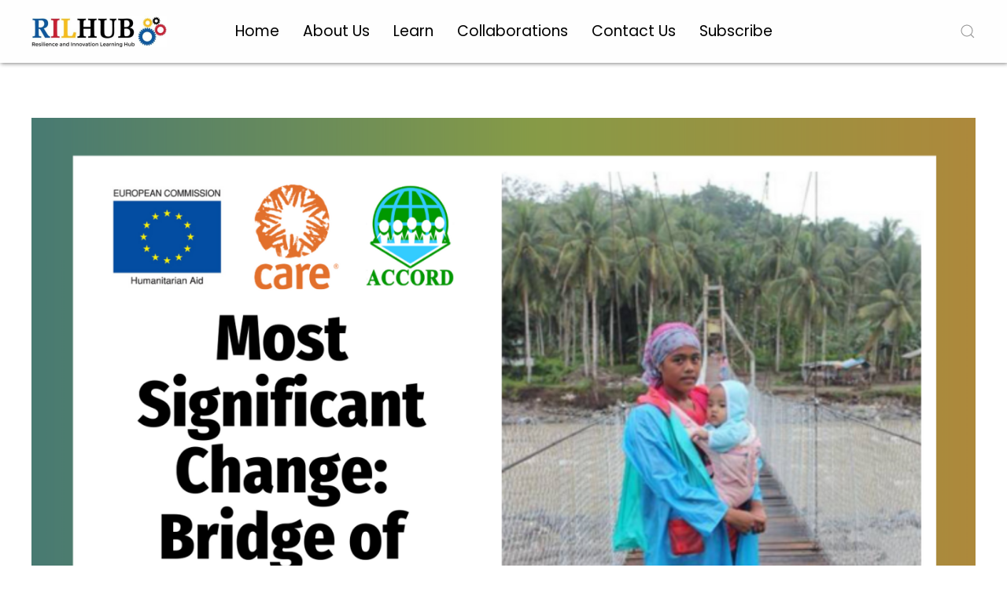

--- FILE ---
content_type: text/html; charset=UTF-8
request_url: https://rilhub.org/2020/10/13/most-significant-change-bridge-of-hope-for-mothers/
body_size: 84765
content:
<!DOCTYPE html>
<html lang="en-US">
    <head>
        <meta charset="UTF-8">
        <meta http-equiv="X-UA-Compatible" content="IE=edge">
        <meta name="viewport" content="width=device-width, initial-scale=1">
        <link rel="shortcut icon" href="/wp-content/uploads/2022/06/favicon-96.png">
        <link rel="apple-touch-icon" href="/wp-content/uploads/2022/06/favicon-180.png">
                <!-- Manifest added by SuperPWA - Progressive Web Apps Plugin For WordPress -->
<link rel="manifest" href="/superpwa-manifest.json">
<link rel="prefetch" href="/superpwa-manifest.json">
<meta name="theme-color" content="#D5E0EB">
<!-- / SuperPWA.com -->
<meta name='robots' content='index, follow, max-image-preview:large, max-snippet:-1, max-video-preview:-1' />

	<!-- This site is optimized with the Yoast SEO plugin v19.5.1 - https://yoast.com/wordpress/plugins/seo/ -->
	<title>Most Significant Change: Bridge of Hope for Mothers - RILHUB</title>
	<link rel="canonical" href="https://rilhub.org/2020/10/13/most-significant-change-bridge-of-hope-for-mothers/" />
	<meta property="og:locale" content="en_US" />
	<meta property="og:type" content="article" />
	<meta property="og:title" content="Most Significant Change: Bridge of Hope for Mothers - RILHUB" />
	<meta property="og:description" content="Originally Written: April 2, 2013 &nbsp; Jalila Anugod, at 19 years old is a widow with a 6-month old baby girl. Her husband died months ago. Jalila lives with her in-laws who helped her support her baby. She was all smiles as she crossed the bridge holding her baby that day.  Asked why she looked [&hellip;]" />
	<meta property="og:url" content="https://rilhub.org/2020/10/13/most-significant-change-bridge-of-hope-for-mothers/" />
	<meta property="og:site_name" content="RILHUB" />
	<meta property="article:published_time" content="2020-10-13T11:03:45+00:00" />
	<meta property="og:image" content="https://rilhub.org/wp-content/uploads/2020/10/RA_Bridge-of-Hope-for-Mothers_Header-1.png" />
	<meta property="og:image:width" content="1747" />
	<meta property="og:image:height" content="1240" />
	<meta property="og:image:type" content="image/png" />
	<meta name="author" content="Leigh Fuentes" />
	<meta name="twitter:card" content="summary_large_image" />
	<meta name="twitter:label1" content="Written by" />
	<meta name="twitter:data1" content="Leigh Fuentes" />
	<meta name="twitter:label2" content="Est. reading time" />
	<meta name="twitter:data2" content="2 minutes" />
	<script type="application/ld+json" class="yoast-schema-graph">{"@context":"https://schema.org","@graph":[{"@type":"WebPage","@id":"https://rilhub.org/2020/10/13/most-significant-change-bridge-of-hope-for-mothers/","url":"https://rilhub.org/2020/10/13/most-significant-change-bridge-of-hope-for-mothers/","name":"Most Significant Change: Bridge of Hope for Mothers - RILHUB","isPartOf":{"@id":"https://rilhub.org/#website"},"primaryImageOfPage":{"@id":"https://rilhub.org/2020/10/13/most-significant-change-bridge-of-hope-for-mothers/#primaryimage"},"image":{"@id":"https://rilhub.org/2020/10/13/most-significant-change-bridge-of-hope-for-mothers/#primaryimage"},"thumbnailUrl":"https://rilhub.org/wp-content/uploads/2020/10/RA_Bridge-of-Hope-for-Mothers_Header-1.png","datePublished":"2020-10-13T11:03:45+00:00","dateModified":"2020-10-13T11:03:45+00:00","author":{"@id":"https://rilhub.org/#/schema/person/05fa9a88d19c5f02c7a38ab0ac1c4daa"},"breadcrumb":{"@id":"https://rilhub.org/2020/10/13/most-significant-change-bridge-of-hope-for-mothers/#breadcrumb"},"inLanguage":"en-US","potentialAction":[{"@type":"ReadAction","target":["https://rilhub.org/2020/10/13/most-significant-change-bridge-of-hope-for-mothers/"]}]},{"@type":"ImageObject","inLanguage":"en-US","@id":"https://rilhub.org/2020/10/13/most-significant-change-bridge-of-hope-for-mothers/#primaryimage","url":"https://rilhub.org/wp-content/uploads/2020/10/RA_Bridge-of-Hope-for-Mothers_Header-1.png","contentUrl":"https://rilhub.org/wp-content/uploads/2020/10/RA_Bridge-of-Hope-for-Mothers_Header-1.png","width":1747,"height":1240},{"@type":"BreadcrumbList","@id":"https://rilhub.org/2020/10/13/most-significant-change-bridge-of-hope-for-mothers/#breadcrumb","itemListElement":[{"@type":"ListItem","position":1,"name":"Home","item":"https://rilhub.org/"},{"@type":"ListItem","position":2,"name":"Most Significant Change: Bridge of Hope for Mothers"}]},{"@type":"WebSite","@id":"https://rilhub.org/#website","url":"https://rilhub.org/","name":"RILHUB","description":"","potentialAction":[{"@type":"SearchAction","target":{"@type":"EntryPoint","urlTemplate":"https://rilhub.org/?s={search_term_string}"},"query-input":"required name=search_term_string"}],"inLanguage":"en-US"},{"@type":"Person","@id":"https://rilhub.org/#/schema/person/05fa9a88d19c5f02c7a38ab0ac1c4daa","name":"Leigh Fuentes","url":"https://rilhub.org/author/leighfuentes/"}]}</script>
	<!-- / Yoast SEO plugin. -->


<link rel='dns-prefetch' href='//www.googletagmanager.com' />
<link rel="alternate" type="application/rss+xml" title="RILHUB &raquo; Feed" href="https://rilhub.org/feed/" />
<link rel="alternate" type="application/rss+xml" title="RILHUB &raquo; Comments Feed" href="https://rilhub.org/comments/feed/" />
<link rel="alternate" title="oEmbed (JSON)" type="application/json+oembed" href="https://rilhub.org/wp-json/oembed/1.0/embed?url=https%3A%2F%2Frilhub.org%2F2020%2F10%2F13%2Fmost-significant-change-bridge-of-hope-for-mothers%2F" />
<link rel="alternate" title="oEmbed (XML)" type="text/xml+oembed" href="https://rilhub.org/wp-json/oembed/1.0/embed?url=https%3A%2F%2Frilhub.org%2F2020%2F10%2F13%2Fmost-significant-change-bridge-of-hope-for-mothers%2F&#038;format=xml" />
		<!-- This site uses the Google Analytics by MonsterInsights plugin v8.26.0 - Using Analytics tracking - https://www.monsterinsights.com/ -->
							<script src="//www.googletagmanager.com/gtag/js?id=G-EET3QXTXW9"  data-cfasync="false" data-wpfc-render="false" type="text/javascript" async></script>
			<script data-cfasync="false" data-wpfc-render="false" type="text/javascript">
				var mi_version = '8.26.0';
				var mi_track_user = true;
				var mi_no_track_reason = '';
								var MonsterInsightsDefaultLocations = {"page_location":"https:\/\/rilhub.org\/2020\/10\/13\/most-significant-change-bridge-of-hope-for-mothers\/"};
				if ( typeof MonsterInsightsPrivacyGuardFilter === 'function' ) {
					var MonsterInsightsLocations = (typeof MonsterInsightsExcludeQuery === 'object') ? MonsterInsightsPrivacyGuardFilter( MonsterInsightsExcludeQuery ) : MonsterInsightsPrivacyGuardFilter( MonsterInsightsDefaultLocations );
				} else {
					var MonsterInsightsLocations = (typeof MonsterInsightsExcludeQuery === 'object') ? MonsterInsightsExcludeQuery : MonsterInsightsDefaultLocations;
				}

								var disableStrs = [
										'ga-disable-G-EET3QXTXW9',
									];

				/* Function to detect opted out users */
				function __gtagTrackerIsOptedOut() {
					for (var index = 0; index < disableStrs.length; index++) {
						if (document.cookie.indexOf(disableStrs[index] + '=true') > -1) {
							return true;
						}
					}

					return false;
				}

				/* Disable tracking if the opt-out cookie exists. */
				if (__gtagTrackerIsOptedOut()) {
					for (var index = 0; index < disableStrs.length; index++) {
						window[disableStrs[index]] = true;
					}
				}

				/* Opt-out function */
				function __gtagTrackerOptout() {
					for (var index = 0; index < disableStrs.length; index++) {
						document.cookie = disableStrs[index] + '=true; expires=Thu, 31 Dec 2099 23:59:59 UTC; path=/';
						window[disableStrs[index]] = true;
					}
				}

				if ('undefined' === typeof gaOptout) {
					function gaOptout() {
						__gtagTrackerOptout();
					}
				}
								window.dataLayer = window.dataLayer || [];

				window.MonsterInsightsDualTracker = {
					helpers: {},
					trackers: {},
				};
				if (mi_track_user) {
					function __gtagDataLayer() {
						dataLayer.push(arguments);
					}

					function __gtagTracker(type, name, parameters) {
						if (!parameters) {
							parameters = {};
						}

						if (parameters.send_to) {
							__gtagDataLayer.apply(null, arguments);
							return;
						}

						if (type === 'event') {
														parameters.send_to = monsterinsights_frontend.v4_id;
							var hookName = name;
							if (typeof parameters['event_category'] !== 'undefined') {
								hookName = parameters['event_category'] + ':' + name;
							}

							if (typeof MonsterInsightsDualTracker.trackers[hookName] !== 'undefined') {
								MonsterInsightsDualTracker.trackers[hookName](parameters);
							} else {
								__gtagDataLayer('event', name, parameters);
							}
							
						} else {
							__gtagDataLayer.apply(null, arguments);
						}
					}

					__gtagTracker('js', new Date());
					__gtagTracker('set', {
						'developer_id.dZGIzZG': true,
											});
					if ( MonsterInsightsLocations.page_location ) {
						__gtagTracker('set', MonsterInsightsLocations);
					}
										__gtagTracker('config', 'G-EET3QXTXW9', {"forceSSL":"true","link_attribution":"true"} );
															window.gtag = __gtagTracker;										(function () {
						/* https://developers.google.com/analytics/devguides/collection/analyticsjs/ */
						/* ga and __gaTracker compatibility shim. */
						var noopfn = function () {
							return null;
						};
						var newtracker = function () {
							return new Tracker();
						};
						var Tracker = function () {
							return null;
						};
						var p = Tracker.prototype;
						p.get = noopfn;
						p.set = noopfn;
						p.send = function () {
							var args = Array.prototype.slice.call(arguments);
							args.unshift('send');
							__gaTracker.apply(null, args);
						};
						var __gaTracker = function () {
							var len = arguments.length;
							if (len === 0) {
								return;
							}
							var f = arguments[len - 1];
							if (typeof f !== 'object' || f === null || typeof f.hitCallback !== 'function') {
								if ('send' === arguments[0]) {
									var hitConverted, hitObject = false, action;
									if ('event' === arguments[1]) {
										if ('undefined' !== typeof arguments[3]) {
											hitObject = {
												'eventAction': arguments[3],
												'eventCategory': arguments[2],
												'eventLabel': arguments[4],
												'value': arguments[5] ? arguments[5] : 1,
											}
										}
									}
									if ('pageview' === arguments[1]) {
										if ('undefined' !== typeof arguments[2]) {
											hitObject = {
												'eventAction': 'page_view',
												'page_path': arguments[2],
											}
										}
									}
									if (typeof arguments[2] === 'object') {
										hitObject = arguments[2];
									}
									if (typeof arguments[5] === 'object') {
										Object.assign(hitObject, arguments[5]);
									}
									if ('undefined' !== typeof arguments[1].hitType) {
										hitObject = arguments[1];
										if ('pageview' === hitObject.hitType) {
											hitObject.eventAction = 'page_view';
										}
									}
									if (hitObject) {
										action = 'timing' === arguments[1].hitType ? 'timing_complete' : hitObject.eventAction;
										hitConverted = mapArgs(hitObject);
										__gtagTracker('event', action, hitConverted);
									}
								}
								return;
							}

							function mapArgs(args) {
								var arg, hit = {};
								var gaMap = {
									'eventCategory': 'event_category',
									'eventAction': 'event_action',
									'eventLabel': 'event_label',
									'eventValue': 'event_value',
									'nonInteraction': 'non_interaction',
									'timingCategory': 'event_category',
									'timingVar': 'name',
									'timingValue': 'value',
									'timingLabel': 'event_label',
									'page': 'page_path',
									'location': 'page_location',
									'title': 'page_title',
									'referrer' : 'page_referrer',
								};
								for (arg in args) {
																		if (!(!args.hasOwnProperty(arg) || !gaMap.hasOwnProperty(arg))) {
										hit[gaMap[arg]] = args[arg];
									} else {
										hit[arg] = args[arg];
									}
								}
								return hit;
							}

							try {
								f.hitCallback();
							} catch (ex) {
							}
						};
						__gaTracker.create = newtracker;
						__gaTracker.getByName = newtracker;
						__gaTracker.getAll = function () {
							return [];
						};
						__gaTracker.remove = noopfn;
						__gaTracker.loaded = true;
						window['__gaTracker'] = __gaTracker;
					})();
									} else {
										console.log("");
					(function () {
						function __gtagTracker() {
							return null;
						}

						window['__gtagTracker'] = __gtagTracker;
						window['gtag'] = __gtagTracker;
					})();
									}
			</script>
				<!-- / Google Analytics by MonsterInsights -->
		<style id='wp-img-auto-sizes-contain-inline-css' type='text/css'>
img:is([sizes=auto i],[sizes^="auto," i]){contain-intrinsic-size:3000px 1500px}
/*# sourceURL=wp-img-auto-sizes-contain-inline-css */
</style>
<style id='wp-emoji-styles-inline-css' type='text/css'>

	img.wp-smiley, img.emoji {
		display: inline !important;
		border: none !important;
		box-shadow: none !important;
		height: 1em !important;
		width: 1em !important;
		margin: 0 0.07em !important;
		vertical-align: -0.1em !important;
		background: none !important;
		padding: 0 !important;
	}
/*# sourceURL=wp-emoji-styles-inline-css */
</style>
<style id='wp-block-library-inline-css' type='text/css'>
:root{--wp-block-synced-color:#7a00df;--wp-block-synced-color--rgb:122,0,223;--wp-bound-block-color:var(--wp-block-synced-color);--wp-editor-canvas-background:#ddd;--wp-admin-theme-color:#007cba;--wp-admin-theme-color--rgb:0,124,186;--wp-admin-theme-color-darker-10:#006ba1;--wp-admin-theme-color-darker-10--rgb:0,107,160.5;--wp-admin-theme-color-darker-20:#005a87;--wp-admin-theme-color-darker-20--rgb:0,90,135;--wp-admin-border-width-focus:2px}@media (min-resolution:192dpi){:root{--wp-admin-border-width-focus:1.5px}}.wp-element-button{cursor:pointer}:root .has-very-light-gray-background-color{background-color:#eee}:root .has-very-dark-gray-background-color{background-color:#313131}:root .has-very-light-gray-color{color:#eee}:root .has-very-dark-gray-color{color:#313131}:root .has-vivid-green-cyan-to-vivid-cyan-blue-gradient-background{background:linear-gradient(135deg,#00d084,#0693e3)}:root .has-purple-crush-gradient-background{background:linear-gradient(135deg,#34e2e4,#4721fb 50%,#ab1dfe)}:root .has-hazy-dawn-gradient-background{background:linear-gradient(135deg,#faaca8,#dad0ec)}:root .has-subdued-olive-gradient-background{background:linear-gradient(135deg,#fafae1,#67a671)}:root .has-atomic-cream-gradient-background{background:linear-gradient(135deg,#fdd79a,#004a59)}:root .has-nightshade-gradient-background{background:linear-gradient(135deg,#330968,#31cdcf)}:root .has-midnight-gradient-background{background:linear-gradient(135deg,#020381,#2874fc)}:root{--wp--preset--font-size--normal:16px;--wp--preset--font-size--huge:42px}.has-regular-font-size{font-size:1em}.has-larger-font-size{font-size:2.625em}.has-normal-font-size{font-size:var(--wp--preset--font-size--normal)}.has-huge-font-size{font-size:var(--wp--preset--font-size--huge)}.has-text-align-center{text-align:center}.has-text-align-left{text-align:left}.has-text-align-right{text-align:right}.has-fit-text{white-space:nowrap!important}#end-resizable-editor-section{display:none}.aligncenter{clear:both}.items-justified-left{justify-content:flex-start}.items-justified-center{justify-content:center}.items-justified-right{justify-content:flex-end}.items-justified-space-between{justify-content:space-between}.screen-reader-text{border:0;clip-path:inset(50%);height:1px;margin:-1px;overflow:hidden;padding:0;position:absolute;width:1px;word-wrap:normal!important}.screen-reader-text:focus{background-color:#ddd;clip-path:none;color:#444;display:block;font-size:1em;height:auto;left:5px;line-height:normal;padding:15px 23px 14px;text-decoration:none;top:5px;width:auto;z-index:100000}html :where(.has-border-color){border-style:solid}html :where([style*=border-top-color]){border-top-style:solid}html :where([style*=border-right-color]){border-right-style:solid}html :where([style*=border-bottom-color]){border-bottom-style:solid}html :where([style*=border-left-color]){border-left-style:solid}html :where([style*=border-width]){border-style:solid}html :where([style*=border-top-width]){border-top-style:solid}html :where([style*=border-right-width]){border-right-style:solid}html :where([style*=border-bottom-width]){border-bottom-style:solid}html :where([style*=border-left-width]){border-left-style:solid}html :where(img[class*=wp-image-]){height:auto;max-width:100%}:where(figure){margin:0 0 1em}html :where(.is-position-sticky){--wp-admin--admin-bar--position-offset:var(--wp-admin--admin-bar--height,0px)}@media screen and (max-width:600px){html :where(.is-position-sticky){--wp-admin--admin-bar--position-offset:0px}}

/*# sourceURL=wp-block-library-inline-css */
</style><style id='global-styles-inline-css' type='text/css'>
:root{--wp--preset--aspect-ratio--square: 1;--wp--preset--aspect-ratio--4-3: 4/3;--wp--preset--aspect-ratio--3-4: 3/4;--wp--preset--aspect-ratio--3-2: 3/2;--wp--preset--aspect-ratio--2-3: 2/3;--wp--preset--aspect-ratio--16-9: 16/9;--wp--preset--aspect-ratio--9-16: 9/16;--wp--preset--color--black: #000000;--wp--preset--color--cyan-bluish-gray: #abb8c3;--wp--preset--color--white: #ffffff;--wp--preset--color--pale-pink: #f78da7;--wp--preset--color--vivid-red: #cf2e2e;--wp--preset--color--luminous-vivid-orange: #ff6900;--wp--preset--color--luminous-vivid-amber: #fcb900;--wp--preset--color--light-green-cyan: #7bdcb5;--wp--preset--color--vivid-green-cyan: #00d084;--wp--preset--color--pale-cyan-blue: #8ed1fc;--wp--preset--color--vivid-cyan-blue: #0693e3;--wp--preset--color--vivid-purple: #9b51e0;--wp--preset--gradient--vivid-cyan-blue-to-vivid-purple: linear-gradient(135deg,rgb(6,147,227) 0%,rgb(155,81,224) 100%);--wp--preset--gradient--light-green-cyan-to-vivid-green-cyan: linear-gradient(135deg,rgb(122,220,180) 0%,rgb(0,208,130) 100%);--wp--preset--gradient--luminous-vivid-amber-to-luminous-vivid-orange: linear-gradient(135deg,rgb(252,185,0) 0%,rgb(255,105,0) 100%);--wp--preset--gradient--luminous-vivid-orange-to-vivid-red: linear-gradient(135deg,rgb(255,105,0) 0%,rgb(207,46,46) 100%);--wp--preset--gradient--very-light-gray-to-cyan-bluish-gray: linear-gradient(135deg,rgb(238,238,238) 0%,rgb(169,184,195) 100%);--wp--preset--gradient--cool-to-warm-spectrum: linear-gradient(135deg,rgb(74,234,220) 0%,rgb(151,120,209) 20%,rgb(207,42,186) 40%,rgb(238,44,130) 60%,rgb(251,105,98) 80%,rgb(254,248,76) 100%);--wp--preset--gradient--blush-light-purple: linear-gradient(135deg,rgb(255,206,236) 0%,rgb(152,150,240) 100%);--wp--preset--gradient--blush-bordeaux: linear-gradient(135deg,rgb(254,205,165) 0%,rgb(254,45,45) 50%,rgb(107,0,62) 100%);--wp--preset--gradient--luminous-dusk: linear-gradient(135deg,rgb(255,203,112) 0%,rgb(199,81,192) 50%,rgb(65,88,208) 100%);--wp--preset--gradient--pale-ocean: linear-gradient(135deg,rgb(255,245,203) 0%,rgb(182,227,212) 50%,rgb(51,167,181) 100%);--wp--preset--gradient--electric-grass: linear-gradient(135deg,rgb(202,248,128) 0%,rgb(113,206,126) 100%);--wp--preset--gradient--midnight: linear-gradient(135deg,rgb(2,3,129) 0%,rgb(40,116,252) 100%);--wp--preset--font-size--small: 13px;--wp--preset--font-size--medium: 20px;--wp--preset--font-size--large: 36px;--wp--preset--font-size--x-large: 42px;--wp--preset--spacing--20: 0.44rem;--wp--preset--spacing--30: 0.67rem;--wp--preset--spacing--40: 1rem;--wp--preset--spacing--50: 1.5rem;--wp--preset--spacing--60: 2.25rem;--wp--preset--spacing--70: 3.38rem;--wp--preset--spacing--80: 5.06rem;--wp--preset--shadow--natural: 6px 6px 9px rgba(0, 0, 0, 0.2);--wp--preset--shadow--deep: 12px 12px 50px rgba(0, 0, 0, 0.4);--wp--preset--shadow--sharp: 6px 6px 0px rgba(0, 0, 0, 0.2);--wp--preset--shadow--outlined: 6px 6px 0px -3px rgb(255, 255, 255), 6px 6px rgb(0, 0, 0);--wp--preset--shadow--crisp: 6px 6px 0px rgb(0, 0, 0);}:where(.is-layout-flex){gap: 0.5em;}:where(.is-layout-grid){gap: 0.5em;}body .is-layout-flex{display: flex;}.is-layout-flex{flex-wrap: wrap;align-items: center;}.is-layout-flex > :is(*, div){margin: 0;}body .is-layout-grid{display: grid;}.is-layout-grid > :is(*, div){margin: 0;}:where(.wp-block-columns.is-layout-flex){gap: 2em;}:where(.wp-block-columns.is-layout-grid){gap: 2em;}:where(.wp-block-post-template.is-layout-flex){gap: 1.25em;}:where(.wp-block-post-template.is-layout-grid){gap: 1.25em;}.has-black-color{color: var(--wp--preset--color--black) !important;}.has-cyan-bluish-gray-color{color: var(--wp--preset--color--cyan-bluish-gray) !important;}.has-white-color{color: var(--wp--preset--color--white) !important;}.has-pale-pink-color{color: var(--wp--preset--color--pale-pink) !important;}.has-vivid-red-color{color: var(--wp--preset--color--vivid-red) !important;}.has-luminous-vivid-orange-color{color: var(--wp--preset--color--luminous-vivid-orange) !important;}.has-luminous-vivid-amber-color{color: var(--wp--preset--color--luminous-vivid-amber) !important;}.has-light-green-cyan-color{color: var(--wp--preset--color--light-green-cyan) !important;}.has-vivid-green-cyan-color{color: var(--wp--preset--color--vivid-green-cyan) !important;}.has-pale-cyan-blue-color{color: var(--wp--preset--color--pale-cyan-blue) !important;}.has-vivid-cyan-blue-color{color: var(--wp--preset--color--vivid-cyan-blue) !important;}.has-vivid-purple-color{color: var(--wp--preset--color--vivid-purple) !important;}.has-black-background-color{background-color: var(--wp--preset--color--black) !important;}.has-cyan-bluish-gray-background-color{background-color: var(--wp--preset--color--cyan-bluish-gray) !important;}.has-white-background-color{background-color: var(--wp--preset--color--white) !important;}.has-pale-pink-background-color{background-color: var(--wp--preset--color--pale-pink) !important;}.has-vivid-red-background-color{background-color: var(--wp--preset--color--vivid-red) !important;}.has-luminous-vivid-orange-background-color{background-color: var(--wp--preset--color--luminous-vivid-orange) !important;}.has-luminous-vivid-amber-background-color{background-color: var(--wp--preset--color--luminous-vivid-amber) !important;}.has-light-green-cyan-background-color{background-color: var(--wp--preset--color--light-green-cyan) !important;}.has-vivid-green-cyan-background-color{background-color: var(--wp--preset--color--vivid-green-cyan) !important;}.has-pale-cyan-blue-background-color{background-color: var(--wp--preset--color--pale-cyan-blue) !important;}.has-vivid-cyan-blue-background-color{background-color: var(--wp--preset--color--vivid-cyan-blue) !important;}.has-vivid-purple-background-color{background-color: var(--wp--preset--color--vivid-purple) !important;}.has-black-border-color{border-color: var(--wp--preset--color--black) !important;}.has-cyan-bluish-gray-border-color{border-color: var(--wp--preset--color--cyan-bluish-gray) !important;}.has-white-border-color{border-color: var(--wp--preset--color--white) !important;}.has-pale-pink-border-color{border-color: var(--wp--preset--color--pale-pink) !important;}.has-vivid-red-border-color{border-color: var(--wp--preset--color--vivid-red) !important;}.has-luminous-vivid-orange-border-color{border-color: var(--wp--preset--color--luminous-vivid-orange) !important;}.has-luminous-vivid-amber-border-color{border-color: var(--wp--preset--color--luminous-vivid-amber) !important;}.has-light-green-cyan-border-color{border-color: var(--wp--preset--color--light-green-cyan) !important;}.has-vivid-green-cyan-border-color{border-color: var(--wp--preset--color--vivid-green-cyan) !important;}.has-pale-cyan-blue-border-color{border-color: var(--wp--preset--color--pale-cyan-blue) !important;}.has-vivid-cyan-blue-border-color{border-color: var(--wp--preset--color--vivid-cyan-blue) !important;}.has-vivid-purple-border-color{border-color: var(--wp--preset--color--vivid-purple) !important;}.has-vivid-cyan-blue-to-vivid-purple-gradient-background{background: var(--wp--preset--gradient--vivid-cyan-blue-to-vivid-purple) !important;}.has-light-green-cyan-to-vivid-green-cyan-gradient-background{background: var(--wp--preset--gradient--light-green-cyan-to-vivid-green-cyan) !important;}.has-luminous-vivid-amber-to-luminous-vivid-orange-gradient-background{background: var(--wp--preset--gradient--luminous-vivid-amber-to-luminous-vivid-orange) !important;}.has-luminous-vivid-orange-to-vivid-red-gradient-background{background: var(--wp--preset--gradient--luminous-vivid-orange-to-vivid-red) !important;}.has-very-light-gray-to-cyan-bluish-gray-gradient-background{background: var(--wp--preset--gradient--very-light-gray-to-cyan-bluish-gray) !important;}.has-cool-to-warm-spectrum-gradient-background{background: var(--wp--preset--gradient--cool-to-warm-spectrum) !important;}.has-blush-light-purple-gradient-background{background: var(--wp--preset--gradient--blush-light-purple) !important;}.has-blush-bordeaux-gradient-background{background: var(--wp--preset--gradient--blush-bordeaux) !important;}.has-luminous-dusk-gradient-background{background: var(--wp--preset--gradient--luminous-dusk) !important;}.has-pale-ocean-gradient-background{background: var(--wp--preset--gradient--pale-ocean) !important;}.has-electric-grass-gradient-background{background: var(--wp--preset--gradient--electric-grass) !important;}.has-midnight-gradient-background{background: var(--wp--preset--gradient--midnight) !important;}.has-small-font-size{font-size: var(--wp--preset--font-size--small) !important;}.has-medium-font-size{font-size: var(--wp--preset--font-size--medium) !important;}.has-large-font-size{font-size: var(--wp--preset--font-size--large) !important;}.has-x-large-font-size{font-size: var(--wp--preset--font-size--x-large) !important;}
/*# sourceURL=global-styles-inline-css */
</style>

<style id='classic-theme-styles-inline-css' type='text/css'>
/*! This file is auto-generated */
.wp-block-button__link{color:#fff;background-color:#32373c;border-radius:9999px;box-shadow:none;text-decoration:none;padding:calc(.667em + 2px) calc(1.333em + 2px);font-size:1.125em}.wp-block-file__button{background:#32373c;color:#fff;text-decoration:none}
/*# sourceURL=/wp-includes/css/classic-themes.min.css */
</style>
<link rel='stylesheet' id='contact-form-7-css' href='https://rilhub.org/wp-content/plugins/contact-form-7/includes/css/styles.css?ver=5.6.2' type='text/css' media='all' />
<link rel='stylesheet' id='wpcf7-redirect-script-frontend-css' href='https://rilhub.org/wp-content/plugins/wpcf7-redirect/build/css/wpcf7-redirect-frontend.min.css?ver=6.9' type='text/css' media='all' />
<link rel='stylesheet' id='wp-pagenavi-css' href='https://rilhub.org/wp-content/plugins/wp-pagenavi/pagenavi-css.css?ver=2.70' type='text/css' media='all' />
<link rel='stylesheet' id='search-filter-plugin-styles-css' href='https://rilhub.org/wp-content/plugins/search-filter-pro/public/assets/css/search-filter.min.css?ver=2.5.10' type='text/css' media='all' />
<link rel='stylesheet' id='newsletter-css' href='https://rilhub.org/wp-content/plugins/newsletter/style.css?ver=7.5.1' type='text/css' media='all' />
<link rel='stylesheet' id='rilhub-css' href='https://rilhub.org/wp-content/themes/yootheme-child/css/custom.css?ver=1.0.0' type='text/css' media='all' />
<link href="https://rilhub.org/wp-content/themes/yootheme-child/css/theme.1.css?ver=1708803367" rel="stylesheet">
<link href="https://rilhub.org/wp-content/themes/yootheme-child/css/custom.css?ver=2.7.22" rel="stylesheet">
<script type="text/javascript" src="https://rilhub.org/wp-content/plugins/google-analytics-for-wordpress/assets/js/frontend-gtag.min.js?ver=8.26.0" id="monsterinsights-frontend-script-js"></script>
<script data-cfasync="false" data-wpfc-render="false" type="text/javascript" id='monsterinsights-frontend-script-js-extra'>/* <![CDATA[ */
var monsterinsights_frontend = {"js_events_tracking":"true","download_extensions":"doc,pdf,ppt,zip,xls,docx,pptx,xlsx","inbound_paths":"[{\"path\":\"\\\/go\\\/\",\"label\":\"affiliate\"},{\"path\":\"\\\/recommend\\\/\",\"label\":\"affiliate\"}]","home_url":"https:\/\/rilhub.org","hash_tracking":"false","v4_id":"G-EET3QXTXW9"};/* ]]> */
</script>
<script type="text/javascript" src="https://rilhub.org/wp-includes/js/jquery/jquery.min.js?ver=3.7.1" id="jquery-core-js"></script>
<script type="text/javascript" src="https://rilhub.org/wp-includes/js/jquery/jquery-migrate.min.js?ver=3.4.1" id="jquery-migrate-js"></script>
<script type="text/javascript" id="search-filter-plugin-build-js-extra">
/* <![CDATA[ */
var SF_LDATA = {"ajax_url":"https://rilhub.org/wp-admin/admin-ajax.php","home_url":"https://rilhub.org/","extensions":[]};
//# sourceURL=search-filter-plugin-build-js-extra
/* ]]> */
</script>
<script type="text/javascript" src="https://rilhub.org/wp-content/plugins/search-filter-pro/public/assets/js/search-filter-build.min.js?ver=2.5.10" id="search-filter-plugin-build-js"></script>
<script type="text/javascript" src="https://rilhub.org/wp-content/plugins/search-filter-pro/public/assets/js/chosen.jquery.min.js?ver=2.5.10" id="search-filter-plugin-chosen-js"></script>

<!-- Google tag (gtag.js) snippet added by Site Kit -->

<!-- Google Analytics snippet added by Site Kit -->
<script type="text/javascript" src="https://www.googletagmanager.com/gtag/js?id=GT-TWZPVTNH" id="google_gtagjs-js" async></script>
<script type="text/javascript" id="google_gtagjs-js-after">
/* <![CDATA[ */
window.dataLayer = window.dataLayer || [];function gtag(){dataLayer.push(arguments);}
gtag("set","linker",{"domains":["rilhub.org"]});
gtag("js", new Date());
gtag("set", "developer_id.dZTNiMT", true);
gtag("config", "GT-TWZPVTNH");
//# sourceURL=google_gtagjs-js-after
/* ]]> */
</script>

<!-- End Google tag (gtag.js) snippet added by Site Kit -->
<link rel="https://api.w.org/" href="https://rilhub.org/wp-json/" /><link rel="alternate" title="JSON" type="application/json" href="https://rilhub.org/wp-json/wp/v2/posts/2501" /><link rel="EditURI" type="application/rsd+xml" title="RSD" href="https://rilhub.org/xmlrpc.php?rsd" />
<meta name="generator" content="WordPress 6.9" />
<link rel='shortlink' href='https://rilhub.org/?p=2501' />
<meta name="generator" content="Site Kit by Google 1.125.0" />		<script>
			( function() {
				window.onpageshow = function( event ) {
					// Defined window.wpforms means that a form exists on a page.
					// If so and back/forward button has been clicked,
					// force reload a page to prevent the submit button state stuck.
					if ( typeof window.wpforms !== 'undefined' && event.persisted ) {
						window.location.reload();
					}
				};
			}() );
		</script>
		<script src="https://rilhub.org/wp-content/themes/yootheme/vendor/assets/uikit/dist/js/uikit.min.js?ver=2.7.22"></script>
<script src="https://rilhub.org/wp-content/themes/yootheme/vendor/assets/uikit/dist/js/uikit-icons.min.js?ver=2.7.22"></script>
<script src="https://rilhub.org/wp-content/themes/yootheme/js/theme.js?ver=2.7.22"></script>
<script>var $theme = {};</script>
<script>jQuery(function($){
    $(document).ready(function(e){
        $('.home-search input').attr("placeholder", "Search keyword here");
    
        // Inner Banner    
        if( $('.banner-slideshow').eq(0) ) {

            let slideshow = $('.banner-slideshow');
        
            if(window.matchMedia('(max-width: 1024px)').matches) {
                slideshow.find('.el-image').removeAttr('uk-cover');
                slideshow.find('div.uk-section').removeClass('uk-position-cover');
            }

            $(window).resize(function(){
                var windowWidth = $(this).width();
        
                if( windowWidth <= 1024 ) {
                    slideshow.find('.el-image').removeAttr('uk-cover');
                    slideshow.find('div.uk-section').removeClass('uk-position-cover');
                } else {
                    slideshow.find('.el-image').attr('uk-cover', '');
                    slideshow.find('div.uk-section').addClass('uk-position-cover');
                }
            });
        
        }

        // Home Banner  
        if( $('.home-slideshow').eq(0) ) {
            
            let banner  = $('.home-slideshow'),
                overlay = banner.find('.uk-slideshow-items > .el-item .el-overlay'),
                dotNav  = banner.find('.el-nav');

                overlay.append(dotNav.clone());
                dotNav.remove();
        }

        // // Resources Search
        // if( $('.resources-filter').eq(0) ) {
            
        //     let filter    = $('.resources-filter'),
        //         container = filter.find('.searchandfilter > .sf-field-search'),
        //         resourcebanner    = $('.banner-slideshow'),
        //         overlay   = banner.find('.uk-slideshow-items > .el-item .uk-container ');

        //         overlay.append(container.clone());
        //         container.remove();
        // }

    });
     
});</script>		<style type="text/css" id="wp-custom-css">
			/*** Search ***/
.search .uk-article-title {
    color: #145795;
}

.search .uk-article-title:hover {
    color: #000;
}

/*Banner*/
.banner-slideshow .el-image {
	object-fit: cover;
  object-position: top;
  height: 100% !important;
}
.banner-slideshow.inner .el-image {
  object-position: center;
}
@media (max-width: 1024px) {
	.banner-slideshow .uk-slideshow-items>* {
		position: relative;
	}
	.banner-slideshow .el-overlay {
		width: 100%;
	}
}


/*** Home ***/
.who-we-are-section .uk-tile{
    border: 6px solid #fff;
    box-shadow: 0 5px 15px rgb(0 0 0 / 8%);

}
.who-we-are-grid {
    position: relative;
    top: -150px;
}
.rilhub-counter .el-number{
	font-family:"Berthold ExtraBoldCond";
}

.featured-slider .el-title,.featured-slider .el-meta,.featured-slider .el-content {
	color:#fff !important;
}

.featured-slider .el-link {
	color:#000 !important;
	font-size: 	0.875rem;
}

.featured-slider .el-image {
	width:140px;
}

.featured-slider .uk-tile-primary {
		background: url(https://rilhub.org/wp-content/uploads/2022/06/blue-featured.png);
    background-size: cover;
    background-repeat: no-repeat;
    background-position: center;

}

.featured-slider .uk-tile-secondary {
		background: url(https://rilhub.org/wp-content/uploads/2022/06/red-featured.png);
    background-size: cover;
    background-repeat: no-repeat;
    background-position: center;
}

.featured-slider .uk-tile-muted {
		background: url(https://rilhub.org/wp-content/uploads/2022/06/yellow-featured.png);
    background-size: cover;
    background-repeat: no-repeat;
    background-position: center;
}


.featured-slider .el-item{
    display: flex;
    flex-direction: column;
}

.featured-slider div:nth-child(4){
    order:4;
}


.featured-slider .uk-slidenav-previous{
    background: url(https://rilhub.org/wp-content/uploads/2022/06/slider-left.png);
    color: transparent;
	width:38px;
	height:50px;
}

.featured-slider .uk-slidenav-previous:hover{
    background: url(https://rilhub.org/wp-content/uploads/2022/06/slider-left-hover.png);
	transition: .1s ease-in-out;
}


.featured-slider .uk-slidenav-next{
   background: url(https://rilhub.org/wp-content/uploads/2022/06/slider-right.png);
   color: transparent;
	width:38px;
	height:50px;
}

.featured-slider .uk-slidenav-next:hover{
    background: url(https://rilhub.org/wp-content/uploads/2022/06/slider-right-hover.png);
	transition: .1s ease-in-out;
}


/*** About Us ***/
#what-we-do .el-nav.uk-tab li:nth-child(1) a, #what-we-do .el-nav.uk-tab li:nth-child(4) a{
    border-bottom: 3px solid #10549e;
}

#what-we-do .el-nav.uk-tab li:nth-child(2) a{
    border-bottom: 3px solid #CA2037;

}
#what-we-do .el-nav.uk-tab li:nth-child(3) a{
    border-bottom: 3px solid #F3BC1D;
}

#what-we-do .uk-tab>.uk-active>a {
    font-weight: 900;
}
#what-we-do .uk-tab>li>a:hover {
    color:#10549e;
}

/*** w4 post list ***/

.rilhub-articles [uk-icon="calendar"]  {
	color:#000;
}
.rilhub-articles .el-title{
	line-height: 1.25;
}

.rilhub-articles .el-content {
	font-size:0.875rem;
	margin-bottom: 35px;
}

.rilhub-articles .link-more{
    color: #ca2031!important;
    font-family: 'Berthold ExtraBoldCond';
}
.uk-pagination li, .wp-pagenavi a{
	margin: 0px 3px !important;
}
.page-numbers, .wp-pagenavi span, .wp-pagenavi a{
    margin: 0;
    text-decoration: none;
    padding: 10px 16px;
    background: 0 0;
    line-height: 1.5;
    text-align: center;
    transition: .1s ease-in-out;
    transition-property: color,background-color,border-color,box-shadow;
    font-size: 14px;
    font-family: 'Berthold ExtraBoldCond';
    font-weight: 400;
    text-transform: uppercase;
    letter-spacing: 0;
    border: 1px solid #e3e9eb;
    border-radius: 4px;
    color: #76828e;
}

.page-numbers.current, .navigation .page-numbers.current, .wp-pagenavi span.current {
    color: #fff;
    background-color: #0e589e;
    border-color: #0e589e;
}

.uk-pagination li a:hover,.navigation .page-numbers:hover,.wp-pagenavi a:hover {
    border-color: #0e589e;
}

.navigation a.page-numbers{
    text-decoration:none;
}

/*** Move Up ***/
.move-up-articles .el-title{
	color:#0C5B9D;
	font-family: 'Poppins';
	font-size:1rem;
	font-weight: 700;
}
.move-up-articles .uk-text-meta {
    font-size: 	0.75rem;
    color: #0C5B9D;
}

.move-up-articles .uk-text-meta a{
    font-size: 	0.75rem;
    color: #000;
}

.move-up-articles .el-content {
	margin-bottom: 20px;
}

.move-up-articles .uk-card-default{
	background:#F8F8F8;
}

.page-id-4209 #search-filter-form-4347 label{
	font-family: 'Poppins' !important;
   font-weight: 400;
}

.page-id-4209 #search-filter-form-4347 ul li{
	display:inline;
}

.page-id-4209 #search-filter-form-4347 ul li.sf-level-0.sf-option-active > label {
	border-bottom: 3px solid #10549e;
	color: #ca2031;
  font-weight: 700;
}	

.page-id-4209 .sf-field-search .sf-level-0  {
 padding:5px 10px;
}
.page-id-4209  li.sf-field-category li label:hover {
    color: #ca2031;
    cursor: pointer;
}

.page-id-4209 .sf-field-search input[type="text"].sf-input-text {
    height: 35px;
	  width: 350px;
}

.page-id-4209 .searchandfilter input[type="text"].sf-input-text {
    font: 400 14px 'Poppins';
}

.page-id-4209 .badge-categ{
  position: absolute;
  top: 5px;
  left: 0;
  font-size: 0.875rem;
	font-family: 'Berthold ExtraBoldCond';
  color: #fff;
}

.page-id-4209 .badge-categ .badge-red{
 	background: #c82031;
	padding: 7px 15px;
	border-bottom-right-radius: 20px;
}
.page-id-4209 .badge-categ .badge-blue{
 	background: #0f569c;
	padding: 7px 15px;
	border-bottom-right-radius: 20px;
}
.page-id-4209 .badge-categ .badge-yellow{
 	background: #f5bc1c;
  padding: 7px 15px;
	border-bottom-right-radius: 20px;
}
.page-id-4209 .badge-categ .badge-black{
 	background: #000;
  padding: 7px 15px;
		border-bottom-right-radius: 20px;
}

   

.page-id-4209 .searchandfilter ul {
    display: flex;
}

.page-id-4209 .sf-field-search .sf-input-text {
   border: none;
   color: #2e2e2e;
	 background: 0 0;
	 border-bottom: 1px solid #707070;
}

.page-id-4209 input.sf-input-text::placeholder {
    color: #000;
    font-family: 'Poppins';
    font-size: 0.8125rem;
    font-style: italic;
}

.page-id-4209 .searchandfilter ul {
    width: 100%;
}

.page-id-4209 .searchandfilter ul li.sf-field-category {
    width: 75%;
}
	
/* 
.move-up-grid .uk-tab::before {
    content: "";
    position: absolute;
    bottom: 0;
    left: 20px;
    right: 0;
    border-bottom: 4px solid #e5e5e5 !important;
}
 */

/*RESOURCES*/

.searchandfilter :focus:not([tabindex^='-']) {
    outline: 0px dotted #fff;
    outline-offset: 0;
}

.searchandfilter ul {
   margin-left: -50px;
}

.page-id-28 input.sf-input-text::placeholder {
    font-family: 'Poppins';
	  font-size:	1.25rem;
	  color:#000;
	  padding-top: 10px;
	  
}

.page-id-28 input[type="text"].sf-input-text {
    height: 65px;
    width: 1000px;
    border: 2px solid #fff;
    padding: 5px 35px;
    background: #fff;
    font: 400 14px 'Poppins';
    border-radius: 10px;
}

.page-id-28 li.sf-field-search {
    left: 50%;
    transform: translate(50%,0);
    position: absolute;
    top: -229px;
}


label.sf-label-checkbox {
    border: 2px solid #ddd;
    padding: 10px 10px;
}

label.sf-label-checkbox:hover {
	background: #0d59a0;
    cursor: pointer;
    color: #fff !important;
    border: 2px solid #0d59a0;
	 transition: .1s ease-in-out;
}

.children label.sf-label-checkbox {
    border: 0px solid #000;
}
.children label.sf-label-checkbox:hover {
    background: transparent;
}
.children label{
    margin-bottom: -10px;
}

.children label.sf-label-checkbox:hover {
    color: #0d59a0 !important;
}

.searchandfilter ul li ul li ul {
	margin-left: 0;
}

.searchandfilter ul li, 
.searchandfilter ul li li {
	padding: 0px;
}
.page-id-28 .searchandfilter label {
	font-family: 'Berthold ExtraBoldCond' !important;
	font-size: 1.125rem;
	color: #000 !important;
	width: 200px;
}

.searchandfilter .children label {
	font-family:"Poppins"!important;
	font-size: 0.75rem ;
	color:#000 !important;
}

input[type="checkbox"].sf-input-checkbox {
	-webkit-appearance: none;
  border: 2px solid #ddd;
  padding: 6px;
  display: inline-block;
  position: relative;
	vertical-align: middle;
}
.sf-option-active input[type="checkbox"].sf-input-checkbox {
	background: url('https://rilhub.org/wp-content/uploads/2018/11/check-icon.png') no-repeat center center;
	width: 12px !important;
  height: 12px !important;
  box-shadow: none;
}
.searchandfilter ul li.sf-field-search, .searchandfilter ul li.sf-level-0 {
	margin-bottom: 20px;
}
.searchandfilter ul li.sf-level-0:before {
	content: '';
	display: block;
	width: 100%;
	position: absolute;
  margin-left: -41px;
}
.searchandfilter ul li.sf-level-0 > input {
	display: none;
}
.searchandfilter h4 ,
.searchandfilter ul li.sf-level-0 > label {
	font-family: 'Open Sans';
	font-weight: 700;
	color: #666565;
	padding-left: 15px;
	padding-right: 50px
}
.searchandfilter h4 {
	margin-bottom: 0;
}
input[type="text"].sf-input-text {
	height: 35px;
	width: 230px;
	line-height: 35px;
	box-sizing: border-box;
	border: 2px solid #ddd;
	padding: 5px 10px ;
	background: #f8f8f8;
	font: 400 14px 'Montserrat';
}
.sf-input-text::-webkit-input-placeholder {
  font: 400 14px 'Montserrat';
	color: #778892;
}
.search-filter-results .navigation .page-numbers {
	margin: 0 5px;
}
.wpcf7-submit {
-moz-appearance: none;
-webkit-appearance: none;}


/** Contact Us **/
.page-id-36 .uk-input, .page-id-36 .uk-textarea {
	font-size: 0.875rem;
}

.page-id-36 .contact-form-col .uk-tile{
	  border: 1px solid #E6E6E6;
    padding: 40px 80px !important;
}

/*** Newsletter ***/
.tnp-subscription{
    position: relative;
    margin-top: 50px;
}

.tnp-subscription input[type=email]{
	padding: 10px 10px 10px 30px !important;
	border-radius: 5px;
	height: 60px;
}
.tnp-subscription input[type="submit"] {
    position: absolute;
    right: 0;
		bottom: 0;
    top: 0;
}

.tnp-subscription.wp-block-button__link, .tnp-subscription :not(.woocommerce-message,.woocommerce-Message)>input[type=submit]:not(.alt,.checkout), .tnp-subscription :not(.woocommerce-message,.woocommerce-Message)>input[type=submit]:not(.alt,.checkout):hover {
    background-color: transparent !important;
    color: transparent !important;
    border: 0px solid #1e87f0 !important;
    background: url(https://rilhub.org/wp-content/uploads/2022/06/arrow_right.png) no-repeat center right;
    margin-right: 20px;
}

.tnp-subscription :not(.woocommerce-message,.woocommerce-Message)>input[type=submit]:not(.alt,.checkout):hover {
    opacity: 0.7;
}



/*** Responsive ***/

@media (max-width:1024px){	
	.searchandfilter label {
				 width: 80%;
	}
	.searchandfilter ul {
   margin-left: 0px;
	}
	.page-id-28 li.sf-field-search {
    left: 0;
    transform: translate(0,0);
    position: initial;
    top: 0;
	}
	.page-id-28  .sf-field-search input[type="text"]{
  	border: 2px solid #1f3352;
		margin-bottom: 50px;
  }
}

@media (max-width:820px){
	.who-we-are-grid {
			position: relative;
			top: -70px;
	}
	.page-id-4209 .searchandfilter ul {
    display: inline-block;
	}
	.page-id-4209 #search-filter-form-4347 label {
    width: 100%;
    text-align: center;
	}
}

@media only screen and (max-width: 540px) {
	.custom-slideshow li:not(.uk-active) {
    visibility: visible !important;
	}
	.searchandfilter label {
			width: 75%;
	}
	.searchandfilter ul {
   margin-left: -52px;
	}
	.home-slideshow .el-nav{
		display:none;
	}
		.page-id-4209 #search-filter-form-4347 label {
    width: 80%;
	}
}

@media only screen and (max-width: 360px) {
	.searchandfilter label {
			width: 75%;
	}

}



	
	
			</style>
		<style id="wpforms-css-vars-root">
				:root {
					--wpforms-field-border-radius: 3px;
--wpforms-field-border-style: solid;
--wpforms-field-border-size: 1px;
--wpforms-field-background-color: #ffffff;
--wpforms-field-border-color: rgba( 0, 0, 0, 0.25 );
--wpforms-field-border-color-spare: rgba( 0, 0, 0, 0.25 );
--wpforms-field-text-color: rgba( 0, 0, 0, 0.7 );
--wpforms-field-menu-color: #ffffff;
--wpforms-label-color: rgba( 0, 0, 0, 0.85 );
--wpforms-label-sublabel-color: rgba( 0, 0, 0, 0.55 );
--wpforms-label-error-color: #d63637;
--wpforms-button-border-radius: 3px;
--wpforms-button-border-style: none;
--wpforms-button-border-size: 1px;
--wpforms-button-background-color: #066aab;
--wpforms-button-border-color: #066aab;
--wpforms-button-text-color: #ffffff;
--wpforms-page-break-color: #066aab;
--wpforms-background-image: none;
--wpforms-background-position: center center;
--wpforms-background-repeat: no-repeat;
--wpforms-background-size: cover;
--wpforms-background-width: 100px;
--wpforms-background-height: 100px;
--wpforms-background-color: rgba( 0, 0, 0, 0 );
--wpforms-background-url: none;
--wpforms-container-padding: 0px;
--wpforms-container-border-style: none;
--wpforms-container-border-width: 1px;
--wpforms-container-border-color: #000000;
--wpforms-container-border-radius: 3px;
--wpforms-field-size-input-height: 43px;
--wpforms-field-size-input-spacing: 15px;
--wpforms-field-size-font-size: 16px;
--wpforms-field-size-line-height: 19px;
--wpforms-field-size-padding-h: 14px;
--wpforms-field-size-checkbox-size: 16px;
--wpforms-field-size-sublabel-spacing: 5px;
--wpforms-field-size-icon-size: 1;
--wpforms-label-size-font-size: 16px;
--wpforms-label-size-line-height: 19px;
--wpforms-label-size-sublabel-font-size: 14px;
--wpforms-label-size-sublabel-line-height: 17px;
--wpforms-button-size-font-size: 17px;
--wpforms-button-size-height: 41px;
--wpforms-button-size-padding-h: 15px;
--wpforms-button-size-margin-top: 10px;
--wpforms-container-shadow-size-box-shadow: none;

				}
			</style>    </head>
    <body class="wp-singular post-template-default single single-post postid-2501 single-format-standard wp-theme-yootheme wp-child-theme-yootheme-child ">
        
        
        
        <div class="tm-page">

                        
<div class="tm-header-mobile uk-hidden@l">


    <div class="uk-navbar-container">
        <nav uk-navbar="container: .tm-header-mobile">

                        <div class="uk-navbar-left">

                
                                <a class="uk-navbar-toggle" href="#tm-mobile" uk-toggle>
                    <div uk-navbar-toggle-icon></div>
                                    </a>
                
                
            </div>
            
                        <div class="uk-navbar-center">
                
<a href="https://rilhub.org" class="uk-navbar-item uk-logo">
    <img alt src="/wp-content/themes/yootheme/cache/rilhub_logo-7547bc21-57be4c18.png" srcset="/wp-content/themes/yootheme/cache/rilhub_logo-7547bc21-57be4c18.png 172w, /wp-content/themes/yootheme/cache/rilhub_logo-7547bc21-84c3036a.png 343w, /wp-content/themes/yootheme/cache/rilhub_logo-7547bc21-562ce151.png 344w" sizes="(min-width: 172px) 172px" data-width="172" data-height="40"></a>
                            </div>
            
            
        </nav>
    </div>

    

<div id="tm-mobile" uk-offcanvas mode="slide" overlay>
    <div class="uk-offcanvas-bar">

                <button class="uk-offcanvas-close" type="button" uk-close></button>
        
        
            
<div class="uk-child-width-1-1" uk-grid>    <div>
<div class="uk-panel">

    
    
<ul class="uk-nav uk-nav-default">
    
	<li class="menu-item menu-item-type-post_type menu-item-object-page menu-item-home"><a href="https://rilhub.org/"> Home</a></li>
	<li class="menu-item menu-item-type-custom menu-item-object-custom menu-item-has-children uk-parent"><a href="#!"> About Us</a>
	<ul class="uk-nav-sub">

		<li class="menu-item menu-item-type-post_type menu-item-object-page"><a href="https://rilhub.org/about-us/what-is-rilhub/"> What is RILHUB</a></li>
		<li class="menu-item menu-item-type-custom menu-item-object-custom"><a href="https://rilhub.org/about-us/what-is-rilhub/#what-we-do"> What We Do</a></li>
		<li class="menu-item menu-item-type-custom menu-item-object-custom"><a href="https://rilhub.org/about-us/what-is-rilhub/#our-members"> Our Members</a></li></ul></li>
	<li class="menu-item menu-item-type-custom menu-item-object-custom menu-item-has-children uk-parent"><a href="#!"> Learn</a>
	<ul class="uk-nav-sub">

		<li class="menu-item menu-item-type-post_type menu-item-object-page"><a href="https://rilhub.org/learn/resources/"> Resources</a></li>
		<li class="menu-item menu-item-type-post_type menu-item-object-page"><a href="https://rilhub.org/learn/stories-from-the-ground/"> Stories from the Ground</a></li>
		<li class="menu-item menu-item-type-post_type menu-item-object-page"><a href="https://rilhub.org/learn/webinars-events/"> Webinars &#038; Events</a></li>
		<li class="menu-item menu-item-type-post_type menu-item-object-page"><a href="https://rilhub.org/apmcdrr-2024-sessions-access-care-asia/"> APMCDRR 2024 Sessions &#8211; ACCESS &#038; CARE Asia</a></li></ul></li>
	<li class="menu-item menu-item-type-custom menu-item-object-custom menu-item-has-children uk-parent"><a href="#!"> Collaborations</a>
	<ul class="uk-nav-sub">

		<li class="menu-item menu-item-type-post_type menu-item-object-page"><a href="https://rilhub.org/collaborations/covid-19/"> COVID-19</a></li>
		<li class="menu-item menu-item-type-post_type menu-item-object-page"><a href="https://rilhub.org/collaborations/hpp/"> Humanitarian Partnership Platform (HPP)</a></li>
		<li class="menu-item menu-item-type-post_type menu-item-object-page"><a href="https://rilhub.org/collaborations/increase/"> INCREASE</a></li>
		<li class="menu-item menu-item-type-post_type menu-item-object-page"><a href="https://rilhub.org/collaborations/move-up/"> MOVE UP</a></li>
		<li class="menu-item menu-item-type-post_type menu-item-object-page"><a href="https://rilhub.org/collaborations/partners-for-resilience/"> Partners for Resilience</a></li>
		<li class="menu-item menu-item-type-post_type menu-item-object-page"><a href="https://rilhub.org/collaborations/research-and-auxiliaries/"> Research and Auxiliaries</a></li>
		<li class="menu-item menu-item-type-post_type menu-item-object-page"><a href="https://rilhub.org/collaborations/supreme-barmm-project/"> SUPREME-BARMM Project</a></li>
		<li class="menu-item menu-item-type-post_type menu-item-object-page"><a href="https://rilhub.org/collaborations/typhoon-odette-response/"> Typhoon Odette/Rai</a></li></ul></li>
	<li class="menu-item menu-item-type-post_type menu-item-object-page"><a href="https://rilhub.org/contact-us/"> Contact Us</a></li>
	<li class="menu-item menu-item-type-custom menu-item-object-custom"><a href="https://bit.ly/RILHUBSignUp"> Subscribe</a></li></ul>

</div>
</div>    <div>
<div class="uk-panel widget widget_search" id="search-2">

    
    

    <form id="search-7f49" action="https://rilhub.org" method="get" role="search" class="uk-search uk-search-default uk-width-1-1"><span uk-search-icon></span><input name="s" placeholder="Search" required type="search" class="uk-search-input"></form>






</div>
</div></div>
            
    </div>
</div>

</div>


<div class="tm-header uk-visible@l" uk-header>



        <div uk-sticky media="@l" cls-active="uk-navbar-sticky" sel-target=".uk-navbar-container">
    
        <div class="uk-navbar-container">

            <div class="uk-container uk-container-xlarge">
                <nav class="uk-navbar" uk-navbar="{&quot;align&quot;:&quot;left&quot;,&quot;boundary&quot;:&quot;.tm-header .uk-navbar-container&quot;,&quot;container&quot;:&quot;.tm-header &gt; [uk-sticky]&quot;}">

                                        <div class="uk-navbar-left">

                                                    
<a href="https://rilhub.org" class="uk-navbar-item uk-logo">
    <img alt src="/wp-content/themes/yootheme/cache/rilhub_logo-7547bc21-57be4c18.png" srcset="/wp-content/themes/yootheme/cache/rilhub_logo-7547bc21-57be4c18.png 172w, /wp-content/themes/yootheme/cache/rilhub_logo-7547bc21-84c3036a.png 343w, /wp-content/themes/yootheme/cache/rilhub_logo-7547bc21-562ce151.png 344w" sizes="(min-width: 172px) 172px" data-width="172" data-height="40"><img class="uk-logo-inverse" alt src="/wp-content/themes/yootheme/cache/RILHUB-White-e5140d5c.png" srcset="/wp-content/themes/yootheme/cache/RILHUB-White-e5140d5c.png 179w, /wp-content/themes/yootheme/cache/RILHUB-White-4bf87047.png 255w" sizes="(min-width: 179px) 179px" data-width="179" data-height="40"></a>
                                                    
                        
                    </div>
                    
                                        <div class="uk-navbar-center">

                        
                                                    
<ul class="uk-navbar-nav">
    
	<li class="menu-item menu-item-type-post_type menu-item-object-page menu-item-home"><a href="https://rilhub.org/"> Home</a></li>
	<li class="menu-item menu-item-type-custom menu-item-object-custom menu-item-has-children uk-parent"><a href="#!"> About Us</a>
	<div class="uk-navbar-dropdown"><div class="uk-navbar-dropdown-grid uk-child-width-1-1" uk-grid><div><ul class="uk-nav uk-navbar-dropdown-nav">

		<li class="menu-item menu-item-type-post_type menu-item-object-page"><a href="https://rilhub.org/about-us/what-is-rilhub/"> What is RILHUB</a></li>
		<li class="menu-item menu-item-type-custom menu-item-object-custom"><a href="https://rilhub.org/about-us/what-is-rilhub/#what-we-do"> What We Do</a></li>
		<li class="menu-item menu-item-type-custom menu-item-object-custom"><a href="https://rilhub.org/about-us/what-is-rilhub/#our-members"> Our Members</a></li></ul></div></div></div></li>
	<li class="menu-item menu-item-type-custom menu-item-object-custom menu-item-has-children uk-parent"><a href="#!"> Learn</a>
	<div class="uk-navbar-dropdown"><div class="uk-navbar-dropdown-grid uk-child-width-1-1" uk-grid><div><ul class="uk-nav uk-navbar-dropdown-nav">

		<li class="menu-item menu-item-type-post_type menu-item-object-page"><a href="https://rilhub.org/learn/resources/"> Resources</a></li>
		<li class="menu-item menu-item-type-post_type menu-item-object-page"><a href="https://rilhub.org/learn/stories-from-the-ground/"> Stories from the Ground</a></li>
		<li class="menu-item menu-item-type-post_type menu-item-object-page"><a href="https://rilhub.org/learn/webinars-events/"> Webinars &#038; Events</a></li>
		<li class="menu-item menu-item-type-post_type menu-item-object-page"><a href="https://rilhub.org/apmcdrr-2024-sessions-access-care-asia/"> APMCDRR 2024 Sessions &#8211; ACCESS &#038; CARE Asia</a></li></ul></div></div></div></li>
	<li class="menu-item menu-item-type-custom menu-item-object-custom menu-item-has-children uk-parent"><a href="#!"> Collaborations</a>
	<div class="uk-navbar-dropdown"><div class="uk-navbar-dropdown-grid uk-child-width-1-1" uk-grid><div><ul class="uk-nav uk-navbar-dropdown-nav">

		<li class="menu-item menu-item-type-post_type menu-item-object-page"><a href="https://rilhub.org/collaborations/covid-19/"> COVID-19</a></li>
		<li class="menu-item menu-item-type-post_type menu-item-object-page"><a href="https://rilhub.org/collaborations/hpp/"> Humanitarian Partnership Platform (HPP)</a></li>
		<li class="menu-item menu-item-type-post_type menu-item-object-page"><a href="https://rilhub.org/collaborations/increase/"> INCREASE</a></li>
		<li class="menu-item menu-item-type-post_type menu-item-object-page"><a href="https://rilhub.org/collaborations/move-up/"> MOVE UP</a></li>
		<li class="menu-item menu-item-type-post_type menu-item-object-page"><a href="https://rilhub.org/collaborations/partners-for-resilience/"> Partners for Resilience</a></li>
		<li class="menu-item menu-item-type-post_type menu-item-object-page"><a href="https://rilhub.org/collaborations/research-and-auxiliaries/"> Research and Auxiliaries</a></li>
		<li class="menu-item menu-item-type-post_type menu-item-object-page"><a href="https://rilhub.org/collaborations/supreme-barmm-project/"> SUPREME-BARMM Project</a></li>
		<li class="menu-item menu-item-type-post_type menu-item-object-page"><a href="https://rilhub.org/collaborations/typhoon-odette-response/"> Typhoon Odette/Rai</a></li></ul></div></div></div></li>
	<li class="menu-item menu-item-type-post_type menu-item-object-page"><a href="https://rilhub.org/contact-us/"> Contact Us</a></li>
	<li class="menu-item menu-item-type-custom menu-item-object-custom"><a href="https://bit.ly/RILHUBSignUp"> Subscribe</a></li></ul>
                        
                    </div>
                    
                                        <div class="uk-navbar-right">

                        
                        
<div class="widget widget_search" id="search-4">

    
    

    <a class="uk-navbar-toggle" href="#search-d1ab-modal" uk-search-icon uk-toggle></a>

    <div id="search-d1ab-modal" class="uk-modal-full" uk-modal>
        <div class="uk-modal-dialog uk-flex uk-flex-center uk-flex-middle" uk-height-viewport>
            <button class="uk-modal-close-full" type="button" uk-close></button>
            <div class="uk-search uk-search-large">
                <form id="search-d1ab" action="https://rilhub.org" method="get" role="search" class="uk-search uk-search-large"><input name="s" placeholder="Search" required type="search" class="uk-search-input uk-text-center" autofocus></form>            </div>
        </div>
    </div>







</div>

                    </div>
                    
                </nav>
            </div>

        </div>

        </div>
    





</div>
            
            
            
            <div id="tm-main"  class="tm-main uk-section uk-section-default" uk-height-viewport="expand: true">
                <div class="uk-container">

                    
                            
            
<article id="post-2501" class="uk-article post-2501 post type-post status-publish format-standard has-post-thumbnail hentry category-gender category-health category-other category-research-and-auxiliaries" typeof="Article" vocab="https://schema.org/">

    <meta property="name" content="Most Significant Change: Bridge of Hope for Mothers">
    <meta property="author" typeof="Person" content="Leigh Fuentes">
    <meta property="dateModified" content="2020-10-13T19:03:45+08:00">
    <meta class="uk-margin-remove-adjacent" property="datePublished" content="2020-10-13T19:03:45+08:00">

        
            <div class="uk-text-center uk-margin-medium-top" property="image" typeof="ImageObject">
            <meta property="url" content="https://rilhub.org/wp-content/uploads/2020/10/RA_Bridge-of-Hope-for-Mothers_Header-1.png">
                            <img uk-img alt data-src="/wp-content/themes/yootheme/cache/RA_Bridge-of-Hope-for-Mothers_Header-1-a313b888.png" data-srcset="/wp-content/themes/yootheme/cache/RA_Bridge-of-Hope-for-Mothers_Header-1-ae5913ac.png 768w, /wp-content/themes/yootheme/cache/RA_Bridge-of-Hope-for-Mothers_Header-1-1095d9da.png 1024w, /wp-content/themes/yootheme/cache/RA_Bridge-of-Hope-for-Mothers_Header-1-537a7b93.png 1366w, /wp-content/themes/yootheme/cache/RA_Bridge-of-Hope-for-Mothers_Header-1-547a9033.png 1600w, /wp-content/themes/yootheme/cache/RA_Bridge-of-Hope-for-Mothers_Header-1-a313b888.png 1747w" data-sizes="(min-width: 1747px) 1747px" data-width="1747" data-height="1240">                    </div>
    
        
    
        
        <h1 property="headline" class="uk-margin-top uk-margin-remove-bottom uk-article-title">Most Significant Change: Bridge of Hope for Mothers</h1>
                            <p class="uk-margin-top uk-margin-remove-bottom uk-article-meta">
                Written on <time datetime="2020-10-13T19:03:45+08:00">October 13, 2020</time>.                Posted in <a href="https://rilhub.org/category/themes/gender/" rel="category tag">Gender</a>, <a href="https://rilhub.org/category/themes/health/" rel="category tag">Health</a>, <a href="https://rilhub.org/category/types/other/" rel="category tag">Other</a>, <a href="https://rilhub.org/category/research-and-auxiliaries/" rel="category tag">Research and Auxiliaries</a>.                            </p>
                
        
        
                    <div class="uk-margin-medium-top" property="text">

                
                                    <p><span style="font-weight: 400;">Originally Written: April 2, 2013</span></p>
<p>&nbsp;</p>
<p><span style="font-weight: 400;">Jalila Anugod, at 19 years old is a widow with a 6-month old baby girl. Her husband died months ago. Jalila lives with her in-laws who helped her support her baby. She was all smiles as she crossed the bridge holding her baby that day. </span></p>
<p><span style="font-weight: 400;">Asked why she looked so happy, she timidly answered that the bridge was wonderful (maayo). Few men were working on the bridge that day since it rained hard. The water level of Kapay River has risen and the current has gotten stronger, so the people were allowed to use the bridge while some workers continue to fix the cyclone wire railings. <img fetchpriority="high" decoding="async" class=" wp-image-2502 alignright" src="https://rilhub.org/wp-content/uploads/2020/10/Most-significant-Change-Bridge-of-Hope-for-Mothers-converted.png" alt="" width="345" height="514" /></span></p>
<p><span style="font-weight: 400;">Asked how the bridge is useful to her, without hesitation she says that she is able to save on the fare that she pays for the use of the raft. From barangay Dulag where she resides and going to Iligan, Jalila has to shell out about P500 for the fare. This is too much for her who just relies mainly on the support of her parents-in-law to survive.</span></p>
<p><span style="font-weight: 400;">&#8220;I need to go to Iligan for the immunization and regular check-up of my baby girl. There is only one midwife who covers barangay Dulag and two other barangays. Most of the time there is no supply of basic medicines so they have to provide for our own,” confides Jalila. “I also fear riding the raft, and I especially fear for my baby. Riding a raft while carrying your baby is very difficult because you have to balance everything. Much more if the current is strong. Many times, the raft got detached to the rope where it is tied. Because of this and the prohibitive transportation expenses, I often get discouraged to go to the town center. But I also realize the importance of my baby&#8217;s immunization and regular check-ups.&#8221;</span><span style="font-weight: 400;"> </span></p>
<blockquote><p><span style="font-weight: 400;">&#8220;In </span><span style="font-weight: 400;">the </span><span style="font-weight: 400;">end,</span> <span style="font-weight: 400;">this </span><span style="font-weight: 400;">will also </span><span style="font-weight: 400;">benefit </span><span style="font-weight: 400;">me </span><span style="font-weight: 400;">and my baby</span><span style="font-weight: 400;">.</span><span style="font-weight: 400;">&#8220;</span></p></blockquote>
<p><span style="font-weight: 400;">With the construction of the bridge, there is no more fear in crossing the river, there is no more hesitation to get that important immunization and regular check-up, and the transportation costs will hopefully be reduced significantly. Says Jalila: “I no longer fear that my baby will fall into the river. My baby will get her immunization and regular check-ups, especially since transportation costs will no longer be as expensive.&#8221; </span></p>
<p><span style="font-weight: 400;">“The burden of supporting me and my baby that is borne by my parents-in-law would hopefully be reduced, not only in terms of supporting my baby&#8217;s needs. The cost of transporting my father-in-law&#8217;s agriculture produce would be reduced, thereby affording him more income. In the end, this will also benefit me and my baby,” Jalila says in closing.</span><span style="font-weight: 400;"> </span></p>
<p><span style="font-weight: 400;">The footbridge was constructed through the Washi emergency response project funded by the European Commission Humanitarian Aid department.</span></p>
<p>&nbsp;</p>
<p><a href="https://rilhub.org/wp-content/uploads/2020/10/Most-significant-Change-Bridge-of-Hope-for-Mothers-converted-1.pdf">View and download a PDF version of this article here.</a></p>
                
                
            </div>
        
        
        
                <ul class="uk-pagination uk-margin-medium">
                        <li><a href="https://rilhub.org/2020/10/12/sitio-cobabeng-proof-of-sustainability/" rel="prev"><span uk-pagination-previous></span> Previous</a></li>
                                    <li class="uk-margin-auto-left"><a href="https://rilhub.org/2020/10/13/safe-schools-36-evacuation-drills-in-one-month/" rel="next">Next <span uk-pagination-next></span></a></li>
                    </ul>
        
        
    
</article>
        
                        
                </div>
            </div>
            
            
            <!-- Builder #footer --><style>#footer\#1-0-1-1 .el-content a{ color:#000; } #footer\#1-0-1-1 .el-item{ margin-bottom:25px; } #footer\#1-0-2-1 .el-content a{ color:#000; } </style>
<div class="footer-a uk-section-primary">
        <div data-src="/wp-content/themes/yootheme/cache/0-02-06-d9c5a5f90e28f3047a5c8d399178679fc04e8e83e10eb0f5cdc414aec7a4edbe_323f762263da8358-e0f89114.png" data-srcset="/wp-content/themes/yootheme/cache/0-02-06-d9c5a5f90e28f3047a5c8d399178679fc04e8e83e10eb0f5cdc414aec7a4edbe_323f762263da8358-f6267c2f.png 768w, /wp-content/themes/yootheme/cache/0-02-06-d9c5a5f90e28f3047a5c8d399178679fc04e8e83e10eb0f5cdc414aec7a4edbe_323f762263da8358-f49e6aac.png 1024w, /wp-content/themes/yootheme/cache/0-02-06-d9c5a5f90e28f3047a5c8d399178679fc04e8e83e10eb0f5cdc414aec7a4edbe_323f762263da8358-3827defe.png 1366w, /wp-content/themes/yootheme/cache/0-02-06-d9c5a5f90e28f3047a5c8d399178679fc04e8e83e10eb0f5cdc414aec7a4edbe_323f762263da8358-f789bcf2.png 1600w, /wp-content/themes/yootheme/cache/0-02-06-d9c5a5f90e28f3047a5c8d399178679fc04e8e83e10eb0f5cdc414aec7a4edbe_323f762263da8358-c17a91e2.png 1754w, /wp-content/themes/yootheme/cache/0-02-06-d9c5a5f90e28f3047a5c8d399178679fc04e8e83e10eb0f5cdc414aec7a4edbe_323f762263da8358-e0f89114.png 1755w" data-sizes="(max-aspect-ratio: 1755/795) 221vh" uk-img class="uk-background-norepeat uk-background-cover uk-background-center-center uk-section uk-section-large">    
        
        
        
            
                
                    
                    <div class="tm-grid-expand uk-child-width-1-1 uk-grid-margin" uk-grid>
<div>
    
        
            
            
                
                    
<h3 class="uk-h2 uk-text-warning uk-width-2xlarge uk-margin-auto uk-text-center">        Newsletter    </h3>
                
            
        
    
</div>
</div><div class="uk-grid-margin uk-container"><div class="tm-grid-expand uk-child-width-1-1" uk-grid>
<div>
    
        
            
            
                
                    
<div class="uk-margin uk-text-center">
    
    
        
        
<a class="el-content uk-button uk-button-danger uk-button-large" href="https://bit.ly/RILHUBSignUp">
    
        SUBSCRIBE NOW    
    
</a>


        
    
    
</div>

                
            
        
    
</div>
</div></div><div class="uk-grid-margin uk-container uk-container-large"><div class="tm-grid-expand uk-child-width-1-1" uk-grid>
<div>
    
        
            
            
                
                    
                
            
        
    
</div>
</div></div>
                
            
        
        </div>
    
</div>

<div class="footer-b uk-section-default uk-section">
    
        
        
        
            
                                <div class="uk-container uk-container-xlarge">                
                    
                    <div class="tm-grid-expand uk-grid-margin" uk-grid>
<div class="uk-width-1-1@s uk-width-1-2@m">
    
        
            
            
                
                    
<div class="uk-margin">
        <img class="el-image" alt data-src="/wp-content/themes/yootheme/cache/rilhub_logo-7547bc21-eb8efb56.png" data-srcset="/wp-content/themes/yootheme/cache/rilhub_logo-7547bc21-eb8efb56.png 345w, /wp-content/themes/yootheme/cache/rilhub_logo-7547bc21-0de34d58.png 500w" data-sizes="(min-width: 345px) 345px" data-width="345" data-height="80" uk-img>    
    
</div>
<div class="uk-panel uk-margin uk-width-xlarge"><p>The Resilience and Innovation Learning Hub (RILHUB) is a platform for learning, reflection, and collaboration on disaster risk reduction, climate change adaptation, ecosystem restoration and management, and innovations.</p></div>
<div class="uk-margin uk-text-left">
    
    
        
        
<a class="el-content uk-button uk-button-danger uk-button-large" href="mailto:info@rilhub.org">
    
        Contact us at info@rilhub.org    
    
</a>


        
    
    
</div>

                
            
        
    
</div>

<div class="uk-width-1-1@s uk-width-1-4@m">
    
        
            
            
                
                    
<h3 class="uk-h4 uk-text-primary">        Quick Links    </h3>
<ul class="uk-list" id="footer#1-0-1-1">
    <li class="el-item">                
    <div class="el-content uk-panel"><a href="/about-us/" class="el-link uk-margin-remove-last-child"><p>About</p></a></div>            </li>

    <li class="el-item">                
    <div class="el-content uk-panel"><a href="/contact-us/" class="el-link uk-margin-remove-last-child"><p>Contact</p></a></div>            </li>

    <li class="el-item">                
    <div class="el-content uk-panel"><a href="/learn/resources/" class="el-link uk-margin-remove-last-child"><p>Resources</p></a></div>            </li>
</ul>
                
            
        
    
</div>

<div class="uk-width-1-1@s uk-width-1-4@m">
    
        
            
            
                
                    
<h3 class="uk-h4 uk-text-primary">        Address    </h3>
<div id="footer#1-0-2-1" class="uk-margin">
    <div class="uk-child-width-1-1 uk-child-width-1-1@s uk-child-width-1-1@m uk-child-width-1-1@l uk-child-width-1-1@xl uk-grid-column-small uk-grid-match" uk-grid>        <div>
<div class="el-item uk-panel uk-margin-remove-first-child">
    
        <div class="uk-child-width-expand uk-grid-column-small" uk-grid>            <div class="uk-width-auto"><img class="el-image" alt data-src="/wp-content/themes/yootheme/cache/Icon-feather-map-pin-6f9ee821.png" data-srcset="/wp-content/themes/yootheme/cache/Icon-feather-map-pin-6f9ee821.png 30w" data-sizes="(min-width: 30px) 30px" data-width="30" data-height="36" uk-img></div>            <div class="uk-margin-remove-first-child">
                                    

        
        
        
    
        
        
                <div class="el-content uk-panel uk-margin-top"><p>Unit 512 Cedar Executive Bldg. II, Timog Avenue corner Scout Tobias St., Brgy. Laging Handa, Quezon City, Philippines 1104</p></div>        
        
        
                
            </div>        </div>

    
</div></div>
        <div>
<div class="el-item uk-panel uk-margin-remove-first-child">
    
        <div class="uk-child-width-expand uk-grid-column-small" uk-grid>            <div class="uk-width-auto"><img class="el-image" alt data-src="/wp-content/themes/yootheme/cache/Icon-ionic-md-phone-portrait-0b1963ff.png" data-srcset="/wp-content/themes/yootheme/cache/Icon-ionic-md-phone-portrait-0b1963ff.png 21w" data-sizes="(min-width: 21px) 21px" data-width="21" data-height="32" uk-img></div>            <div class="uk-margin-remove-first-child">
                                    

        
        
        
    
        
        
                <div class="el-content uk-panel uk-margin-top"><p><a href="tel:+63 2 351 6458">+63 2 351 6458</a></p></div>        
        
        
                
            </div>        </div>

    
</div></div>
        <div>
<div class="el-item uk-panel uk-margin-remove-first-child">
    
        <div class="uk-child-width-expand uk-grid-column-small" uk-grid>            <div class="uk-width-auto"><img class="el-image" alt data-src="/wp-content/themes/yootheme/cache/Icon-feather-mail-0e43b384.png" data-srcset="/wp-content/themes/yootheme/cache/Icon-feather-mail-0e43b384.png 35w" data-sizes="(min-width: 35px) 35px" data-width="35" data-height="27" uk-img></div>            <div class="uk-margin-remove-first-child">
                                    

        
        
        
    
        
        
                <div class="el-content uk-panel uk-margin-top"><p><a href="mailto:rilhubphilippines@gmail.com"><span data-olk-copy-source="MessageBody">rilhubphilippines@gmail.com</span></a></p></div>        
        
        
                
            </div>        </div>

    
</div></div>
        </div>

</div>

                
            
        
    
</div>
</div>
                                </div>
                
            
        
    
</div>

<div class="footer-c uk-section-muted uk-section uk-section-small">
    
        
        
        
            
                                <div class="uk-container uk-container-xlarge">                
                    
                    <div class="uk-grid-margin uk-container uk-container-xlarge"><div class="tm-grid-expand" uk-grid>
<div class="uk-grid-item-match uk-flex-middle uk-width-2-3@m">
    
        
            
                        <div class="uk-panel uk-width-1-1">            
                
                    <div class="uk-panel uk-text-small uk-margin uk-text-left@m uk-text-center"><p>Copyright © 2022 Resilience and Innovation Learning Hub | All rights reserved. Powered by <a href="http://imanila.ph/" target="_blank" rel="noopener">iManila</a></p></div>
                
                        </div>
            
        
    
</div>

<div class="uk-grid-item-match uk-flex-middle uk-width-1-3@m">
    
        
            
                        <div class="uk-panel uk-width-1-1">            
                
                    
<div class="uk-margin-remove-vertical uk-width-small uk-margin-auto uk-text-center">
    <div class="uk-child-width-1-3 uk-child-width-1-3@s uk-child-width-1-3@m uk-child-width-1-3@l uk-child-width-1-3@xl uk-grid-column-small uk-grid-match" uk-grid>        <div>
<div class="el-item uk-panel uk-margin-remove-first-child">
    
        <div class="uk-child-width-expand uk-grid-row-collapse" uk-grid>            <div class="uk-width-auto"><a href="https://www.facebook.com/rilhub/" target="_blank"><div class="uk-inline-clip uk-transition-toggle"><img class="el-image uk-transition-scale-up uk-transition-opaque" alt data-src="/wp-content/themes/yootheme/cache/Icon-awesome-facebook-c82f41a1.png" data-srcset="/wp-content/themes/yootheme/cache/Icon-awesome-facebook-c82f41a1.png 35w" data-sizes="(min-width: 35px) 35px" data-width="35" data-height="35" uk-img></div></a></div>            <div class="uk-margin-remove-first-child">
                                    

        
        
        
    
        
        
        
        
        
                
            </div>        </div>

    
</div></div>
        <div>
<div class="el-item uk-panel uk-margin-remove-first-child">
    
        <div class="uk-child-width-expand uk-grid-row-collapse" uk-grid>            <div class="uk-width-auto"><a href="https://twitter.com/rilhub" target="_blank"><div class="uk-inline-clip uk-transition-toggle"><img class="el-image uk-transition-scale-up uk-transition-opaque" alt data-src="/wp-content/themes/yootheme/cache/Icon-awesome-twitter-e4aa3f0b.png" data-srcset="/wp-content/themes/yootheme/cache/Icon-awesome-twitter-e4aa3f0b.png 36w" data-sizes="(min-width: 36px) 36px" data-width="36" data-height="30" uk-img></div></a></div>            <div class="uk-margin-remove-first-child">
                                    

        
        
        
    
        
        
        
        
        
                
            </div>        </div>

    
</div></div>
        <div>
<div class="el-item uk-panel uk-margin-remove-first-child">
    
        <div class="uk-child-width-expand uk-grid-row-collapse" uk-grid>            <div class="uk-width-auto"><a href="https://www.youtube.com/channel/UCoTi4Y_f8voNfM6IGeHVk6g?view_as=subscriber" target="_blank"><div class="uk-inline-clip uk-transition-toggle"><img class="el-image uk-transition-scale-up uk-transition-opaque" alt data-src="/wp-content/themes/yootheme/cache/Icon-awesome-youtube-ccfcd6e8.png" data-srcset="/wp-content/themes/yootheme/cache/Icon-awesome-youtube-ccfcd6e8.png 39w" data-sizes="(min-width: 39px) 39px" data-width="39" data-height="27" uk-img></div></a></div>            <div class="uk-margin-remove-first-child">
                                    

        
        
        
    
        
        
        
        
        
                
            </div>        </div>

    
</div></div>
        </div>

</div>

                
                        </div>
            
        
    
</div>
</div></div>
                                </div>
                
            
        
    
</div>

        </div>

        
        <script type="speculationrules">
{"prefetch":[{"source":"document","where":{"and":[{"href_matches":"/*"},{"not":{"href_matches":["/wp-*.php","/wp-admin/*","/wp-content/uploads/*","/wp-content/*","/wp-content/plugins/*","/wp-content/themes/yootheme-child/*","/wp-content/themes/yootheme/*","/*\\?(.+)"]}},{"not":{"selector_matches":"a[rel~=\"nofollow\"]"}},{"not":{"selector_matches":".no-prefetch, .no-prefetch a"}}]},"eagerness":"conservative"}]}
</script>
<script type="text/javascript" src="https://rilhub.org/wp-includes/js/dist/vendor/wp-polyfill.min.js?ver=3.15.0" id="wp-polyfill-js"></script>
<script type="text/javascript" id="contact-form-7-js-extra">
/* <![CDATA[ */
var wpcf7 = {"api":{"root":"https://rilhub.org/wp-json/","namespace":"contact-form-7/v1"}};
//# sourceURL=contact-form-7-js-extra
/* ]]> */
</script>
<script type="text/javascript" src="https://rilhub.org/wp-content/plugins/contact-form-7/includes/js/index.js?ver=5.6.2" id="contact-form-7-js"></script>
<script type="text/javascript" id="superpwa-register-sw-js-extra">
/* <![CDATA[ */
var superpwa_sw = {"url":"/superpwa-sw.js","disable_addtohome":"0","enableOnDesktop":""};
//# sourceURL=superpwa-register-sw-js-extra
/* ]]> */
</script>
<script type="text/javascript" src="https://rilhub.org/wp-content/plugins/super-progressive-web-apps/public/js/register-sw.js" id="superpwa-register-sw-js"></script>
<script type="text/javascript" id="wpcf7-redirect-script-js-extra">
/* <![CDATA[ */
var wpcf7r = {"ajax_url":"https://rilhub.org/wp-admin/admin-ajax.php"};
//# sourceURL=wpcf7-redirect-script-js-extra
/* ]]> */
</script>
<script type="text/javascript" src="https://rilhub.org/wp-content/plugins/wpcf7-redirect/build/js/wpcf7r-fe.js?ver=1.1" id="wpcf7-redirect-script-js"></script>
<script type="text/javascript" src="https://rilhub.org/wp-includes/js/jquery/ui/core.min.js?ver=1.13.3" id="jquery-ui-core-js"></script>
<script type="text/javascript" src="https://rilhub.org/wp-includes/js/jquery/ui/datepicker.min.js?ver=1.13.3" id="jquery-ui-datepicker-js"></script>
<script type="text/javascript" id="jquery-ui-datepicker-js-after">
/* <![CDATA[ */
jQuery(function(jQuery){jQuery.datepicker.setDefaults({"closeText":"Close","currentText":"Today","monthNames":["January","February","March","April","May","June","July","August","September","October","November","December"],"monthNamesShort":["Jan","Feb","Mar","Apr","May","Jun","Jul","Aug","Sep","Oct","Nov","Dec"],"nextText":"Next","prevText":"Previous","dayNames":["Sunday","Monday","Tuesday","Wednesday","Thursday","Friday","Saturday"],"dayNamesShort":["Sun","Mon","Tue","Wed","Thu","Fri","Sat"],"dayNamesMin":["S","M","T","W","T","F","S"],"dateFormat":"MM d, yy","firstDay":0,"isRTL":false});});
//# sourceURL=jquery-ui-datepicker-js-after
/* ]]> */
</script>
<script id="wp-emoji-settings" type="application/json">
{"baseUrl":"https://s.w.org/images/core/emoji/17.0.2/72x72/","ext":".png","svgUrl":"https://s.w.org/images/core/emoji/17.0.2/svg/","svgExt":".svg","source":{"concatemoji":"https://rilhub.org/wp-includes/js/wp-emoji-release.min.js?ver=6.9"}}
</script>
<script type="module">
/* <![CDATA[ */
/*! This file is auto-generated */
const a=JSON.parse(document.getElementById("wp-emoji-settings").textContent),o=(window._wpemojiSettings=a,"wpEmojiSettingsSupports"),s=["flag","emoji"];function i(e){try{var t={supportTests:e,timestamp:(new Date).valueOf()};sessionStorage.setItem(o,JSON.stringify(t))}catch(e){}}function c(e,t,n){e.clearRect(0,0,e.canvas.width,e.canvas.height),e.fillText(t,0,0);t=new Uint32Array(e.getImageData(0,0,e.canvas.width,e.canvas.height).data);e.clearRect(0,0,e.canvas.width,e.canvas.height),e.fillText(n,0,0);const a=new Uint32Array(e.getImageData(0,0,e.canvas.width,e.canvas.height).data);return t.every((e,t)=>e===a[t])}function p(e,t){e.clearRect(0,0,e.canvas.width,e.canvas.height),e.fillText(t,0,0);var n=e.getImageData(16,16,1,1);for(let e=0;e<n.data.length;e++)if(0!==n.data[e])return!1;return!0}function u(e,t,n,a){switch(t){case"flag":return n(e,"\ud83c\udff3\ufe0f\u200d\u26a7\ufe0f","\ud83c\udff3\ufe0f\u200b\u26a7\ufe0f")?!1:!n(e,"\ud83c\udde8\ud83c\uddf6","\ud83c\udde8\u200b\ud83c\uddf6")&&!n(e,"\ud83c\udff4\udb40\udc67\udb40\udc62\udb40\udc65\udb40\udc6e\udb40\udc67\udb40\udc7f","\ud83c\udff4\u200b\udb40\udc67\u200b\udb40\udc62\u200b\udb40\udc65\u200b\udb40\udc6e\u200b\udb40\udc67\u200b\udb40\udc7f");case"emoji":return!a(e,"\ud83e\u1fac8")}return!1}function f(e,t,n,a){let r;const o=(r="undefined"!=typeof WorkerGlobalScope&&self instanceof WorkerGlobalScope?new OffscreenCanvas(300,150):document.createElement("canvas")).getContext("2d",{willReadFrequently:!0}),s=(o.textBaseline="top",o.font="600 32px Arial",{});return e.forEach(e=>{s[e]=t(o,e,n,a)}),s}function r(e){var t=document.createElement("script");t.src=e,t.defer=!0,document.head.appendChild(t)}a.supports={everything:!0,everythingExceptFlag:!0},new Promise(t=>{let n=function(){try{var e=JSON.parse(sessionStorage.getItem(o));if("object"==typeof e&&"number"==typeof e.timestamp&&(new Date).valueOf()<e.timestamp+604800&&"object"==typeof e.supportTests)return e.supportTests}catch(e){}return null}();if(!n){if("undefined"!=typeof Worker&&"undefined"!=typeof OffscreenCanvas&&"undefined"!=typeof URL&&URL.createObjectURL&&"undefined"!=typeof Blob)try{var e="postMessage("+f.toString()+"("+[JSON.stringify(s),u.toString(),c.toString(),p.toString()].join(",")+"));",a=new Blob([e],{type:"text/javascript"});const r=new Worker(URL.createObjectURL(a),{name:"wpTestEmojiSupports"});return void(r.onmessage=e=>{i(n=e.data),r.terminate(),t(n)})}catch(e){}i(n=f(s,u,c,p))}t(n)}).then(e=>{for(const n in e)a.supports[n]=e[n],a.supports.everything=a.supports.everything&&a.supports[n],"flag"!==n&&(a.supports.everythingExceptFlag=a.supports.everythingExceptFlag&&a.supports[n]);var t;a.supports.everythingExceptFlag=a.supports.everythingExceptFlag&&!a.supports.flag,a.supports.everything||((t=a.source||{}).concatemoji?r(t.concatemoji):t.wpemoji&&t.twemoji&&(r(t.twemoji),r(t.wpemoji)))});
//# sourceURL=https://rilhub.org/wp-includes/js/wp-emoji-loader.min.js
/* ]]> */
</script>
    </body>
</html>


--- FILE ---
content_type: text/css
request_url: https://rilhub.org/wp-content/themes/yootheme-child/css/custom.css?ver=1.0.0
body_size: 112
content:

@font-face {
    font-family: "Berthold ExtraBoldCond";
    src: url("../fonts/AkzidenzGroteskBE-XBdCn.otf");
}